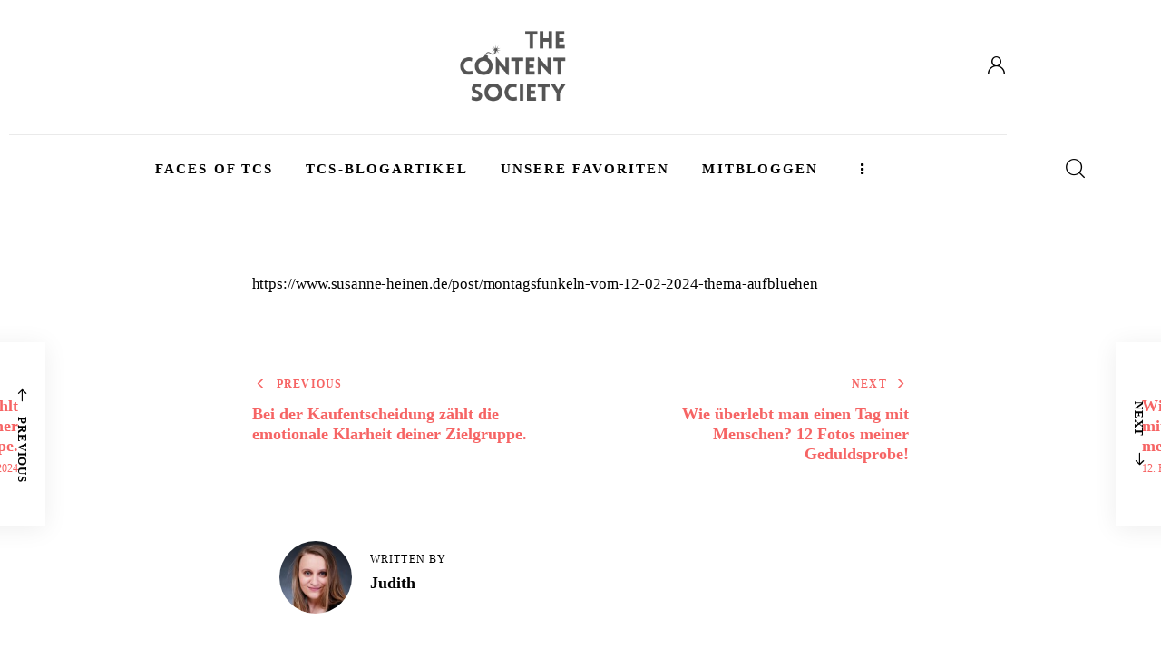

--- FILE ---
content_type: text/css
request_url: https://thecontentsociety.de/wp-content/plugins/blogbot/public/css/blogbot-public.css?ver=1.3.2
body_size: 72
content:
/**
 * All of the CSS for your public-facing functionality should be
 * included in this file.
 */

 .blogbot-user-list td, .blogbot-user-list th {
   border-width: 0;
   text-align: left;
 }
 .blogbot-user-list td {
   border-top: 1px solid #000;
 }
 .blogbot-user-list tr:last-of-type td {
   border-bottom: 1px solid #000;
 }


--- FILE ---
content_type: application/javascript
request_url: https://prism.app-us1.com/?a=799161441&u=https%3A%2F%2Fthecontentsociety.de%2F%3Fblogbot-post%3Dmontagsfunkeln-vom-12-02-2024-thema-aufbluehen
body_size: 124
content:
window.visitorGlobalObject=window.visitorGlobalObject||window.prismGlobalObject;window.visitorGlobalObject.setVisitorId('c34c8288-a27c-40cd-b430-1930566a4251', '799161441');window.visitorGlobalObject.setWhitelistedServices('tracking', '799161441');